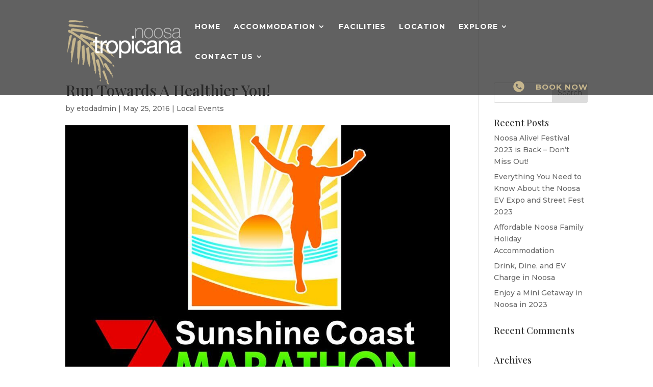

--- FILE ---
content_type: text/css; charset=utf-8
request_url: https://www.noosatropicana.com.au/wp-content/themes/noosatropicana/style.css?ver=4.27.4&subver=1.00
body_size: -86
content:
/*
 Theme Name:     Noosa Tropicana
 Theme URI:      https://www.noosatropicana.com.au/
 Description:    Divi Child Theme
 Author:         eTourism
 Author URI:     http://etourism.com.au/
 Template:       Divi
Version:        1.00
*/
 
 
/* =Theme customization starts here
------------------------------------------------------- */

--- FILE ---
content_type: text/css; charset=utf-8
request_url: https://www.noosatropicana.com.au/wp-content/et-cache/2690/et-divi-dynamic-tb-842-2690-late.css
body_size: -74
content:
@font-face{font-family:ETmodules;font-display:block;src:url(//www.noosatropicana.com.au/wp-content/themes/Divi/core/admin/fonts/modules/social/modules.eot);src:url(//www.noosatropicana.com.au/wp-content/themes/Divi/core/admin/fonts/modules/social/modules.eot?#iefix) format("embedded-opentype"),url(//www.noosatropicana.com.au/wp-content/themes/Divi/core/admin/fonts/modules/social/modules.woff) format("woff"),url(//www.noosatropicana.com.au/wp-content/themes/Divi/core/admin/fonts/modules/social/modules.ttf) format("truetype"),url(//www.noosatropicana.com.au/wp-content/themes/Divi/core/admin/fonts/modules/social/modules.svg#ETmodules) format("svg");font-weight:400;font-style:normal}

--- FILE ---
content_type: image/svg+xml
request_url: https://www.noosatropicana.com.au/wp-content/uploads/2023/05/calendar_icon_.svg
body_size: 4385
content:
<?xml version="1.0" encoding="UTF-8"?>
<svg xmlns="http://www.w3.org/2000/svg" xmlns:xlink="http://www.w3.org/1999/xlink" width="500" zoomAndPan="magnify" viewBox="0 0 375 374.999991" height="500" preserveAspectRatio="xMidYMid meet" version="1.0">
  <defs>
    <g></g>
  </defs>
  <path fill="#c6b68d" d="M 312.5 25 L 300 25 L 300 12.5 C 300 11.679688 299.917969 10.867188 299.761719 10.0625 C 299.601562 9.257812 299.363281 8.476562 299.046875 7.714844 C 298.734375 6.957031 298.347656 6.238281 297.894531 5.554688 C 297.4375 4.871094 296.917969 4.242188 296.339844 3.660156 C 295.757812 3.082031 295.128906 2.5625 294.445312 2.105469 C 293.761719 1.652344 293.042969 1.265625 292.285156 0.953125 C 291.523438 0.636719 290.742188 0.398438 289.9375 0.238281 C 289.132812 0.078125 288.320312 0 287.5 0 C 286.679688 0 285.867188 0.078125 285.0625 0.238281 C 284.257812 0.398438 283.476562 0.636719 282.714844 0.953125 C 281.957031 1.265625 281.238281 1.652344 280.554688 2.105469 C 279.871094 2.5625 279.242188 3.082031 278.660156 3.660156 C 278.082031 4.242188 277.5625 4.871094 277.105469 5.554688 C 276.652344 6.238281 276.265625 6.957031 275.953125 7.714844 C 275.636719 8.476562 275.398438 9.257812 275.238281 10.0625 C 275.078125 10.867188 275 11.679688 275 12.5 L 275 25 L 200 25 L 200 12.5 C 200 11.679688 199.917969 10.867188 199.757812 10.0625 C 199.601562 9.257812 199.363281 8.476562 199.046875 7.714844 C 198.734375 6.957031 198.347656 6.238281 197.894531 5.554688 C 197.4375 4.871094 196.917969 4.242188 196.339844 3.660156 C 195.757812 3.082031 195.128906 2.5625 194.445312 2.105469 C 193.761719 1.652344 193.042969 1.265625 192.285156 0.953125 C 191.523438 0.636719 190.742188 0.398438 189.9375 0.238281 C 189.132812 0.078125 188.320312 0 187.5 0 C 186.679688 0 185.867188 0.078125 185.0625 0.238281 C 184.257812 0.398438 183.476562 0.636719 182.714844 0.953125 C 181.957031 1.265625 181.238281 1.652344 180.554688 2.105469 C 179.871094 2.5625 179.242188 3.082031 178.660156 3.660156 C 178.082031 4.242188 177.5625 4.871094 177.105469 5.554688 C 176.652344 6.238281 176.265625 6.957031 175.953125 7.714844 C 175.636719 8.476562 175.398438 9.257812 175.238281 10.0625 C 175.078125 10.867188 175 11.679688 175 12.5 L 175 25 L 100 25 L 100 12.5 C 100 11.679688 99.921875 10.867188 99.761719 10.0625 C 99.601562 9.257812 99.363281 8.476562 99.046875 7.714844 C 98.734375 6.957031 98.347656 6.238281 97.894531 5.554688 C 97.4375 4.871094 96.917969 4.242188 96.339844 3.660156 C 95.757812 3.082031 95.128906 2.5625 94.445312 2.105469 C 93.761719 1.652344 93.042969 1.265625 92.285156 0.953125 C 91.523438 0.636719 90.742188 0.398438 89.9375 0.238281 C 89.132812 0.078125 88.320312 0 87.5 0 C 86.679688 0 85.867188 0.078125 85.0625 0.238281 C 84.257812 0.398438 83.476562 0.636719 82.714844 0.953125 C 81.957031 1.265625 81.238281 1.652344 80.554688 2.105469 C 79.871094 2.5625 79.242188 3.082031 78.660156 3.660156 C 78.082031 4.242188 77.5625 4.871094 77.105469 5.554688 C 76.652344 6.238281 76.265625 6.957031 75.953125 7.714844 C 75.636719 8.476562 75.398438 9.257812 75.238281 10.0625 C 75.078125 10.867188 75 11.679688 75 12.5 L 75 25 L 62.5 25 C 60.453125 25.003906 58.414062 25.105469 56.375 25.308594 C 54.339844 25.511719 52.320312 25.8125 50.3125 26.214844 C 48.304688 26.613281 46.324219 27.113281 44.367188 27.707031 C 42.40625 28.304688 40.484375 28.992188 38.59375 29.777344 C 36.703125 30.5625 34.855469 31.4375 33.050781 32.402344 C 31.25 33.367188 29.496094 34.417969 27.792969 35.554688 C 26.09375 36.695312 24.453125 37.910156 22.871094 39.210938 C 21.289062 40.507812 19.773438 41.878906 18.328125 43.328125 C 16.878906 44.773438 15.507812 46.289062 14.210938 47.871094 C 12.910156 49.453125 11.695312 51.09375 10.554688 52.792969 C 9.417969 54.496094 8.367188 56.25 7.402344 58.050781 C 6.4375 59.855469 5.5625 61.703125 4.777344 63.59375 C 3.992188 65.484375 3.304688 67.40625 2.707031 69.367188 C 2.113281 71.324219 1.613281 73.304688 1.214844 75.3125 C 0.8125 77.320312 0.511719 79.339844 0.308594 81.375 C 0.105469 83.414062 0.00390625 85.453125 0 87.5 L 0 312.5 C 0.00390625 314.546875 0.105469 316.585938 0.308594 318.625 C 0.511719 320.660156 0.8125 322.679688 1.214844 324.6875 C 1.613281 326.695312 2.113281 328.675781 2.707031 330.632812 C 3.304688 332.59375 3.992188 334.515625 4.777344 336.40625 C 5.5625 338.296875 6.4375 340.144531 7.402344 341.949219 C 8.367188 343.75 9.417969 345.503906 10.554688 347.207031 C 11.695312 348.90625 12.910156 350.546875 14.210938 352.128906 C 15.507812 353.710938 16.878906 355.226562 18.328125 356.671875 C 19.773438 358.117188 21.289062 359.492188 22.871094 360.789062 C 24.453125 362.089844 26.09375 363.304688 27.792969 364.445312 C 29.496094 365.582031 31.25 366.632812 33.050781 367.597656 C 34.855469 368.5625 36.703125 369.4375 38.59375 370.222656 C 40.484375 371.007812 42.40625 371.695312 44.367188 372.292969 C 46.324219 372.886719 48.304688 373.386719 50.3125 373.785156 C 52.320312 374.1875 54.339844 374.488281 56.375 374.691406 C 58.414062 374.894531 60.453125 374.996094 62.5 375 L 312.5 375 C 314.546875 374.996094 316.585938 374.894531 318.625 374.691406 C 320.660156 374.488281 322.679688 374.1875 324.6875 373.785156 C 326.695312 373.386719 328.675781 372.886719 330.632812 372.292969 C 332.59375 371.695312 334.515625 371.007812 336.40625 370.222656 C 338.296875 369.4375 340.144531 368.5625 341.949219 367.597656 C 343.75 366.632812 345.503906 365.582031 347.207031 364.445312 C 348.90625 363.304688 350.546875 362.089844 352.128906 360.789062 C 353.710938 359.492188 355.226562 358.121094 356.671875 356.671875 C 358.117188 355.226562 359.492188 353.710938 360.789062 352.128906 C 362.089844 350.546875 363.304688 348.90625 364.445312 347.207031 C 365.582031 345.503906 366.632812 343.75 367.597656 341.949219 C 368.5625 340.144531 369.4375 338.296875 370.222656 336.40625 C 371.007812 334.515625 371.695312 332.59375 372.292969 330.632812 C 372.886719 328.675781 373.386719 326.695312 373.785156 324.6875 C 374.1875 322.679688 374.488281 320.660156 374.691406 318.625 C 374.894531 316.585938 374.996094 314.546875 375 312.5 L 375 87.5 C 374.996094 85.453125 374.894531 83.414062 374.691406 81.375 C 374.488281 79.339844 374.1875 77.320312 373.785156 75.3125 C 373.386719 73.304688 372.886719 71.324219 372.292969 69.367188 C 371.695312 67.40625 371.007812 65.484375 370.222656 63.59375 C 369.4375 61.703125 368.5625 59.855469 367.597656 58.050781 C 366.632812 56.25 365.582031 54.496094 364.445312 52.792969 C 363.304688 51.09375 362.089844 49.453125 360.789062 47.871094 C 359.492188 46.289062 358.121094 44.773438 356.671875 43.328125 C 355.226562 41.878906 353.710938 40.507812 352.128906 39.210938 C 350.546875 37.910156 348.90625 36.695312 347.207031 35.554688 C 345.503906 34.417969 343.75 33.367188 341.949219 32.402344 C 340.144531 31.4375 338.296875 30.5625 336.40625 29.777344 C 334.515625 28.992188 332.59375 28.304688 330.632812 27.707031 C 328.675781 27.113281 326.695312 26.613281 324.6875 26.214844 C 322.679688 25.8125 320.660156 25.511719 318.625 25.308594 C 316.585938 25.105469 314.546875 25.003906 312.5 25 Z M 350 312.5 C 350 313.726562 349.9375 314.953125 349.816406 316.175781 C 349.695312 317.394531 349.511719 318.609375 349.273438 319.8125 C 349.03125 321.015625 348.734375 322.207031 348.375 323.382812 C 348.019531 324.554688 347.605469 325.710938 347.132812 326.84375 C 346.664062 327.976562 346.140625 329.085938 345.558594 330.167969 C 344.980469 331.25 344.347656 332.304688 343.667969 333.324219 C 342.984375 334.34375 342.253906 335.328125 341.476562 336.277344 C 340.695312 337.226562 339.871094 338.136719 339.003906 339.003906 C 338.136719 339.871094 337.226562 340.695312 336.277344 341.476562 C 335.328125 342.253906 334.34375 342.984375 333.324219 343.667969 C 332.304688 344.347656 331.25 344.980469 330.167969 345.558594 C 329.085938 346.140625 327.976562 346.664062 326.84375 347.132812 C 325.710938 347.605469 324.554688 348.019531 323.382812 348.375 C 322.207031 348.734375 321.015625 349.03125 319.8125 349.273438 C 318.609375 349.511719 317.394531 349.695312 316.175781 349.816406 C 314.953125 349.9375 313.726562 350 312.5 350 L 62.5 350 C 61.273438 350 60.046875 349.9375 58.824219 349.816406 C 57.605469 349.695312 56.390625 349.511719 55.1875 349.273438 C 53.984375 349.03125 52.792969 348.734375 51.617188 348.375 C 50.445312 348.019531 49.289062 347.605469 48.15625 347.132812 C 47.023438 346.664062 45.914062 346.140625 44.832031 345.558594 C 43.75 344.980469 42.695312 344.347656 41.675781 343.667969 C 40.65625 342.984375 39.671875 342.253906 38.722656 341.476562 C 37.773438 340.695312 36.863281 339.871094 35.996094 339.003906 C 35.128906 338.136719 34.304688 337.226562 33.523438 336.277344 C 32.746094 335.328125 32.015625 334.34375 31.332031 333.324219 C 30.652344 332.304688 30.019531 331.25 29.441406 330.167969 C 28.859375 329.085938 28.335938 327.976562 27.867188 326.84375 C 27.394531 325.710938 26.980469 324.554688 26.625 323.382812 C 26.265625 322.207031 25.96875 321.015625 25.726562 319.8125 C 25.488281 318.609375 25.304688 317.394531 25.183594 316.175781 C 25.0625 314.953125 25 313.726562 25 312.5 L 25 125 L 350 125 Z M 350 100 L 25 100 L 25 87.5 C 25 86.273438 25.0625 85.046875 25.183594 83.824219 C 25.304688 82.605469 25.488281 81.390625 25.726562 80.1875 C 25.96875 78.984375 26.265625 77.792969 26.625 76.617188 C 26.980469 75.445312 27.394531 74.289062 27.867188 73.15625 C 28.335938 72.023438 28.859375 70.914062 29.441406 69.832031 C 30.019531 68.75 30.652344 67.695312 31.332031 66.675781 C 32.015625 65.65625 32.746094 64.671875 33.523438 63.722656 C 34.304688 62.773438 35.128906 61.863281 35.996094 60.996094 C 36.863281 60.128906 37.773438 59.304688 38.722656 58.523438 C 39.671875 57.746094 40.65625 57.015625 41.675781 56.332031 C 42.695312 55.652344 43.75 55.019531 44.832031 54.441406 C 45.914062 53.859375 47.023438 53.335938 48.15625 52.867188 C 49.289062 52.394531 50.445312 51.980469 51.617188 51.625 C 52.792969 51.265625 53.984375 50.96875 55.1875 50.726562 C 56.390625 50.488281 57.605469 50.304688 58.824219 50.183594 C 60.046875 50.0625 61.273438 50 62.5 50 L 75 50 L 75 62.5 C 75 63.320312 75.078125 64.132812 75.238281 64.9375 C 75.398438 65.742188 75.636719 66.523438 75.953125 67.285156 C 76.265625 68.042969 76.652344 68.761719 77.105469 69.445312 C 77.5625 70.128906 78.082031 70.757812 78.660156 71.339844 C 79.242188 71.917969 79.871094 72.4375 80.554688 72.894531 C 81.238281 73.347656 81.957031 73.734375 82.714844 74.046875 C 83.476562 74.363281 84.257812 74.601562 85.0625 74.761719 C 85.867188 74.917969 86.679688 75 87.5 75 C 88.320312 75 89.132812 74.917969 89.9375 74.761719 C 90.742188 74.601562 91.523438 74.363281 92.285156 74.046875 C 93.042969 73.734375 93.761719 73.347656 94.445312 72.894531 C 95.128906 72.4375 95.757812 71.917969 96.339844 71.339844 C 96.917969 70.757812 97.4375 70.128906 97.894531 69.445312 C 98.347656 68.761719 98.734375 68.042969 99.046875 67.285156 C 99.363281 66.523438 99.601562 65.742188 99.761719 64.9375 C 99.921875 64.132812 100 63.320312 100 62.5 L 100 50 L 175 50 L 175 62.5 C 175 63.320312 175.078125 64.132812 175.238281 64.9375 C 175.398438 65.742188 175.636719 66.523438 175.953125 67.285156 C 176.265625 68.042969 176.652344 68.761719 177.105469 69.445312 C 177.5625 70.128906 178.082031 70.757812 178.660156 71.339844 C 179.242188 71.917969 179.871094 72.4375 180.554688 72.894531 C 181.238281 73.347656 181.957031 73.734375 182.714844 74.046875 C 183.476562 74.363281 184.257812 74.601562 185.0625 74.761719 C 185.867188 74.917969 186.679688 75 187.5 75 C 188.320312 75 189.132812 74.917969 189.9375 74.761719 C 190.742188 74.601562 191.523438 74.363281 192.285156 74.046875 C 193.042969 73.734375 193.761719 73.347656 194.445312 72.894531 C 195.128906 72.4375 195.757812 71.917969 196.339844 71.339844 C 196.917969 70.757812 197.4375 70.128906 197.894531 69.445312 C 198.347656 68.761719 198.734375 68.042969 199.046875 67.285156 C 199.363281 66.523438 199.601562 65.742188 199.757812 64.9375 C 199.917969 64.132812 200 63.320312 200 62.5 L 200 50 L 275 50 L 275 62.5 C 275 63.320312 275.078125 64.132812 275.238281 64.9375 C 275.398438 65.742188 275.636719 66.523438 275.953125 67.285156 C 276.265625 68.042969 276.652344 68.761719 277.105469 69.445312 C 277.5625 70.128906 278.082031 70.757812 278.660156 71.339844 C 279.242188 71.917969 279.871094 72.4375 280.554688 72.894531 C 281.238281 73.347656 281.957031 73.734375 282.714844 74.046875 C 283.476562 74.363281 284.257812 74.601562 285.0625 74.761719 C 285.867188 74.917969 286.679688 75 287.5 75 C 288.320312 75 289.132812 74.917969 289.9375 74.761719 C 290.742188 74.601562 291.523438 74.363281 292.285156 74.046875 C 293.042969 73.734375 293.761719 73.347656 294.445312 72.894531 C 295.128906 72.4375 295.757812 71.917969 296.339844 71.339844 C 296.917969 70.757812 297.4375 70.128906 297.894531 69.445312 C 298.347656 68.761719 298.734375 68.042969 299.046875 67.285156 C 299.363281 66.523438 299.601562 65.742188 299.761719 64.9375 C 299.917969 64.132812 300 63.320312 300 62.5 L 300 50 L 312.5 50 C 313.726562 50 314.953125 50.0625 316.175781 50.183594 C 317.394531 50.304688 318.609375 50.488281 319.8125 50.726562 C 321.015625 50.96875 322.207031 51.265625 323.382812 51.625 C 324.554688 51.980469 325.710938 52.394531 326.84375 52.867188 C 327.976562 53.335938 329.085938 53.859375 330.167969 54.441406 C 331.25 55.019531 332.304688 55.652344 333.324219 56.332031 C 334.34375 57.015625 335.328125 57.746094 336.277344 58.523438 C 337.226562 59.304688 338.136719 60.128906 339.003906 60.996094 C 339.871094 61.863281 340.695312 62.773438 341.476562 63.722656 C 342.253906 64.671875 342.984375 65.65625 343.667969 66.675781 C 344.347656 67.695312 344.980469 68.75 345.558594 69.832031 C 346.140625 70.914062 346.664062 72.023438 347.132812 73.15625 C 347.605469 74.289062 348.019531 75.445312 348.375 76.617188 C 348.734375 77.792969 349.03125 78.984375 349.273438 80.1875 C 349.511719 81.390625 349.695312 82.605469 349.816406 83.824219 C 349.9375 85.046875 350 86.273438 350 87.5 Z M 350 100 " fill-opacity="1" fill-rule="nonzero"></path>
  <g fill="#c6b68d" fill-opacity="1">
    <g transform="translate(53.214845, 269.075315)">
      <g>
        <path d="M 8.234375 -65.484375 L 28.625 -65.484375 C 37.90625 -65.484375 44.644531 -64.160156 48.84375 -61.515625 C 53.039062 -58.878906 55.140625 -54.675781 55.140625 -48.90625 C 55.140625 -45 54.21875 -41.789062 52.375 -39.28125 C 50.539062 -36.769531 48.101562 -35.265625 45.0625 -34.765625 L 45.0625 -34.3125 C 49.207031 -33.382812 52.195312 -31.648438 54.03125 -29.109375 C 55.875 -26.578125 56.796875 -23.203125 56.796875 -18.984375 C 56.796875 -13.015625 54.632812 -8.359375 50.3125 -5.015625 C 46 -1.671875 40.144531 0 32.75 0 L 8.234375 0 Z M 22.125 -39.546875 L 30.1875 -39.546875 C 33.945312 -39.546875 36.671875 -40.128906 38.359375 -41.296875 C 40.046875 -42.460938 40.890625 -44.390625 40.890625 -47.078125 C 40.890625 -49.585938 39.972656 -51.382812 38.140625 -52.46875 C 36.304688 -53.5625 33.398438 -54.109375 29.421875 -54.109375 L 22.125 -54.109375 Z M 22.125 -28.53125 L 22.125 -11.46875 L 31.171875 -11.46875 C 34.992188 -11.46875 37.816406 -12.195312 39.640625 -13.65625 C 41.460938 -15.125 42.375 -17.363281 42.375 -20.375 C 42.375 -25.8125 38.492188 -28.53125 30.734375 -28.53125 Z M 22.125 -28.53125 "></path>
      </g>
    </g>
  </g>
  <g fill="#c6b68d" fill-opacity="1">
    <g transform="translate(114.848874, 269.075315)">
      <g>
        <path d="M 67.6875 -32.828125 C 67.6875 -21.992188 65 -13.664062 59.625 -7.84375 C 54.25 -2.019531 46.539062 0.890625 36.5 0.890625 C 26.46875 0.890625 18.765625 -2.019531 13.390625 -7.84375 C 8.015625 -13.664062 5.328125 -22.023438 5.328125 -32.921875 C 5.328125 -43.816406 8.019531 -52.140625 13.40625 -57.890625 C 18.800781 -63.640625 26.53125 -66.515625 36.59375 -66.515625 C 46.65625 -66.515625 54.351562 -63.617188 59.6875 -57.828125 C 65.019531 -52.035156 67.6875 -43.703125 67.6875 -32.828125 Z M 19.890625 -32.828125 C 19.890625 -25.515625 21.273438 -20.003906 24.046875 -16.296875 C 26.828125 -12.597656 30.976562 -10.75 36.5 -10.75 C 47.582031 -10.75 53.125 -18.109375 53.125 -32.828125 C 53.125 -47.578125 47.613281 -54.953125 36.59375 -54.953125 C 31.070312 -54.953125 26.90625 -53.09375 24.09375 -49.375 C 21.289062 -45.664062 19.890625 -40.148438 19.890625 -32.828125 Z M 19.890625 -32.828125 "></path>
      </g>
    </g>
  </g>
  <g fill="#c6b68d" fill-opacity="1">
    <g transform="translate(187.860115, 269.075315)">
      <g>
        <path d="M 67.6875 -32.828125 C 67.6875 -21.992188 65 -13.664062 59.625 -7.84375 C 54.25 -2.019531 46.539062 0.890625 36.5 0.890625 C 26.46875 0.890625 18.765625 -2.019531 13.390625 -7.84375 C 8.015625 -13.664062 5.328125 -22.023438 5.328125 -32.921875 C 5.328125 -43.816406 8.019531 -52.140625 13.40625 -57.890625 C 18.800781 -63.640625 26.53125 -66.515625 36.59375 -66.515625 C 46.65625 -66.515625 54.351562 -63.617188 59.6875 -57.828125 C 65.019531 -52.035156 67.6875 -43.703125 67.6875 -32.828125 Z M 19.890625 -32.828125 C 19.890625 -25.515625 21.273438 -20.003906 24.046875 -16.296875 C 26.828125 -12.597656 30.976562 -10.75 36.5 -10.75 C 47.582031 -10.75 53.125 -18.109375 53.125 -32.828125 C 53.125 -47.578125 47.613281 -54.953125 36.59375 -54.953125 C 31.070312 -54.953125 26.90625 -53.09375 24.09375 -49.375 C 21.289062 -45.664062 19.890625 -40.148438 19.890625 -32.828125 Z M 19.890625 -32.828125 "></path>
      </g>
    </g>
  </g>
  <g fill="#c6b68d" fill-opacity="1">
    <g transform="translate(260.871356, 269.075315)">
      <g>
        <path d="M 60.921875 0 L 45.15625 0 L 28 -27.59375 L 22.125 -23.375 L 22.125 0 L 8.234375 0 L 8.234375 -65.484375 L 22.125 -65.484375 L 22.125 -35.515625 L 27.59375 -43.21875 L 45.328125 -65.484375 L 60.734375 -65.484375 L 37.890625 -36.5 Z M 60.921875 0 "></path>
      </g>
    </g>
  </g>
</svg>
